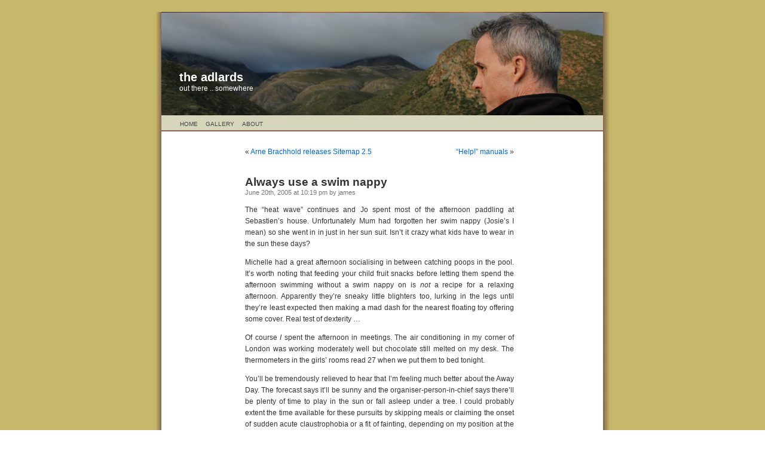

--- FILE ---
content_type: text/html; charset=UTF-8
request_url: http://www.adlards.com/2005/06/20/always-use-a-swim-nappy/
body_size: 18451
content:
<!DOCTYPE html PUBLIC "-//W3C//DTD XHTML 1.0 Transitional//EN" "http://www.w3.org/TR/xhtml1/DTD/xhtml1-transitional.dtd">
<html xmlns="http://www.w3.org/1999/xhtml">

<head profile="http://gmpg.org/xfn/11">
	<meta http-equiv="Content-Type" content="text/html; charset=UTF-8" />
	<meta http-equiv="author" content="James Adlard" />
	<meta name="copyright" content="Copyright (c)2002-2008 James Adlard. All Rights Reserved." />
	<meta name="description" content="James Adlard, Josie Adlard, Sophie Adlard, Emily Adlard and Iris Adlard this is our blog" />
	<meta name="keywords" content="Adlard, James, Josie, Sophie, Emily, Adlard, Adlards, Adlardia, family, blog" />
	
	<title>the adlards  &raquo; Blog Archive   &raquo; Always use a swim nappy</title>
	
	<meta name="generator" content="WordPress 5.6.16" /> <!-- leave this for stats -->

	<link rel="stylesheet" href="http://www.adlards.com/wp-content/themes/default/style.css" type="text/css" media="screen" />
	<link rel="alternate" type="application/rss+xml" title="RSS 2.0" href="http://www.adlards.com/feed/" />
	<link rel="alternate" type="text/xml" title="RSS .92" href="http://www.adlards.com/feed/rss/" />
	<link rel="alternate" type="application/atom+xml" title="Atom 0.3" href="http://www.adlards.com/feed/atom/" />
	<link rel="pingback" href="http://www.adlards.com/xmlrpc.php" />

	<style type="text/css" media="screen">
	
		/* BEGIN IMAGE CSS */
			/*	To accomodate differing install paths of WordPress, images are referred only here,
				and not in the wp-layout.css file. If you prefer to use only CSS for colors and what
				not, then go right ahead and delete the following lines, and the image files. */
			
		body	 	{ background: url("http://www.adlards.com/wp-content/themes/default/images/kubrickbgcolor.jpg"); }				#page		{ background: url("http://www.adlards.com/wp-content/themes/default/images/kubrickbgwide.jpg") repeat-y top; border: none; } 			#header 	{ background: url("http://www.adlards.com/wp-content/themes/default/images/header_6_v1.jpg") no-repeat bottom center; }
			#footer 	{ background: url("http://www.adlards.com/wp-content/themes/default/images/kubrickfooter.jpg") no-repeat bottom; border: none;}
			
			
			/*	Because the template is slightly different, size-wise, with images, this needs to be set here
				If you don't want to use the template's images, you can also delete the following two lines. */
			
			#header 	{ margin: 0 !important; margin: 0 0 0 1px; padding: 1px; height: 198px; width: 758px; }
			#headerimg 	{ margin: 7px 9px 0; height: 192px; width: 740px; } 
		/* END IMAGE CSS */

	</style>

		<link rel='archives' title='March 2018' href='http://www.adlards.com/2018/03/' />
	<link rel='archives' title='June 2012' href='http://www.adlards.com/2012/06/' />
	<link rel='archives' title='March 2011' href='http://www.adlards.com/2011/03/' />
	<link rel='archives' title='February 2011' href='http://www.adlards.com/2011/02/' />
	<link rel='archives' title='November 2010' href='http://www.adlards.com/2010/11/' />
	<link rel='archives' title='June 2010' href='http://www.adlards.com/2010/06/' />
	<link rel='archives' title='April 2010' href='http://www.adlards.com/2010/04/' />
	<link rel='archives' title='March 2010' href='http://www.adlards.com/2010/03/' />
	<link rel='archives' title='January 2010' href='http://www.adlards.com/2010/01/' />
	<link rel='archives' title='December 2009' href='http://www.adlards.com/2009/12/' />
	<link rel='archives' title='June 2009' href='http://www.adlards.com/2009/06/' />
	<link rel='archives' title='May 2009' href='http://www.adlards.com/2009/05/' />
	<link rel='archives' title='April 2009' href='http://www.adlards.com/2009/04/' />
	<link rel='archives' title='March 2009' href='http://www.adlards.com/2009/03/' />
	<link rel='archives' title='February 2009' href='http://www.adlards.com/2009/02/' />
	<link rel='archives' title='January 2009' href='http://www.adlards.com/2009/01/' />
	<link rel='archives' title='December 2008' href='http://www.adlards.com/2008/12/' />
	<link rel='archives' title='November 2008' href='http://www.adlards.com/2008/11/' />
	<link rel='archives' title='October 2008' href='http://www.adlards.com/2008/10/' />
	<link rel='archives' title='September 2008' href='http://www.adlards.com/2008/09/' />
	<link rel='archives' title='August 2008' href='http://www.adlards.com/2008/08/' />
	<link rel='archives' title='June 2008' href='http://www.adlards.com/2008/06/' />
	<link rel='archives' title='May 2008' href='http://www.adlards.com/2008/05/' />
	<link rel='archives' title='April 2008' href='http://www.adlards.com/2008/04/' />
	<link rel='archives' title='March 2008' href='http://www.adlards.com/2008/03/' />
	<link rel='archives' title='February 2008' href='http://www.adlards.com/2008/02/' />
	<link rel='archives' title='January 2008' href='http://www.adlards.com/2008/01/' />
	<link rel='archives' title='December 2007' href='http://www.adlards.com/2007/12/' />
	<link rel='archives' title='November 2007' href='http://www.adlards.com/2007/11/' />
	<link rel='archives' title='October 2007' href='http://www.adlards.com/2007/10/' />
	<link rel='archives' title='September 2007' href='http://www.adlards.com/2007/09/' />
	<link rel='archives' title='August 2007' href='http://www.adlards.com/2007/08/' />
	<link rel='archives' title='July 2007' href='http://www.adlards.com/2007/07/' />
	<link rel='archives' title='June 2007' href='http://www.adlards.com/2007/06/' />
	<link rel='archives' title='May 2007' href='http://www.adlards.com/2007/05/' />
	<link rel='archives' title='April 2007' href='http://www.adlards.com/2007/04/' />
	<link rel='archives' title='March 2007' href='http://www.adlards.com/2007/03/' />
	<link rel='archives' title='February 2007' href='http://www.adlards.com/2007/02/' />
	<link rel='archives' title='January 2007' href='http://www.adlards.com/2007/01/' />
	<link rel='archives' title='December 2006' href='http://www.adlards.com/2006/12/' />
	<link rel='archives' title='November 2006' href='http://www.adlards.com/2006/11/' />
	<link rel='archives' title='October 2006' href='http://www.adlards.com/2006/10/' />
	<link rel='archives' title='September 2006' href='http://www.adlards.com/2006/09/' />
	<link rel='archives' title='August 2006' href='http://www.adlards.com/2006/08/' />
	<link rel='archives' title='July 2006' href='http://www.adlards.com/2006/07/' />
	<link rel='archives' title='June 2006' href='http://www.adlards.com/2006/06/' />
	<link rel='archives' title='May 2006' href='http://www.adlards.com/2006/05/' />
	<link rel='archives' title='April 2006' href='http://www.adlards.com/2006/04/' />
	<link rel='archives' title='March 2006' href='http://www.adlards.com/2006/03/' />
	<link rel='archives' title='February 2006' href='http://www.adlards.com/2006/02/' />
	<link rel='archives' title='January 2006' href='http://www.adlards.com/2006/01/' />
	<link rel='archives' title='December 2005' href='http://www.adlards.com/2005/12/' />
	<link rel='archives' title='November 2005' href='http://www.adlards.com/2005/11/' />
	<link rel='archives' title='October 2005' href='http://www.adlards.com/2005/10/' />
	<link rel='archives' title='September 2005' href='http://www.adlards.com/2005/09/' />
	<link rel='archives' title='August 2005' href='http://www.adlards.com/2005/08/' />
	<link rel='archives' title='July 2005' href='http://www.adlards.com/2005/07/' />
	<link rel='archives' title='June 2005' href='http://www.adlards.com/2005/06/' />
	<link rel='archives' title='May 2005' href='http://www.adlards.com/2005/05/' />

	<link rel='dns-prefetch' href='//s.w.org' />
<link rel="alternate" type="application/rss+xml" title="the adlards &raquo; Always use a swim nappy Comments Feed" href="http://www.adlards.com/2005/06/20/always-use-a-swim-nappy/feed/" />
		<script type="text/javascript">
			window._wpemojiSettings = {"baseUrl":"https:\/\/s.w.org\/images\/core\/emoji\/13.0.1\/72x72\/","ext":".png","svgUrl":"https:\/\/s.w.org\/images\/core\/emoji\/13.0.1\/svg\/","svgExt":".svg","source":{"concatemoji":"http:\/\/www.adlards.com\/wp-includes\/js\/wp-emoji-release.min.js?ver=5.6.16"}};
			!function(e,a,t){var n,r,o,i=a.createElement("canvas"),p=i.getContext&&i.getContext("2d");function s(e,t){var a=String.fromCharCode;p.clearRect(0,0,i.width,i.height),p.fillText(a.apply(this,e),0,0);e=i.toDataURL();return p.clearRect(0,0,i.width,i.height),p.fillText(a.apply(this,t),0,0),e===i.toDataURL()}function c(e){var t=a.createElement("script");t.src=e,t.defer=t.type="text/javascript",a.getElementsByTagName("head")[0].appendChild(t)}for(o=Array("flag","emoji"),t.supports={everything:!0,everythingExceptFlag:!0},r=0;r<o.length;r++)t.supports[o[r]]=function(e){if(!p||!p.fillText)return!1;switch(p.textBaseline="top",p.font="600 32px Arial",e){case"flag":return s([127987,65039,8205,9895,65039],[127987,65039,8203,9895,65039])?!1:!s([55356,56826,55356,56819],[55356,56826,8203,55356,56819])&&!s([55356,57332,56128,56423,56128,56418,56128,56421,56128,56430,56128,56423,56128,56447],[55356,57332,8203,56128,56423,8203,56128,56418,8203,56128,56421,8203,56128,56430,8203,56128,56423,8203,56128,56447]);case"emoji":return!s([55357,56424,8205,55356,57212],[55357,56424,8203,55356,57212])}return!1}(o[r]),t.supports.everything=t.supports.everything&&t.supports[o[r]],"flag"!==o[r]&&(t.supports.everythingExceptFlag=t.supports.everythingExceptFlag&&t.supports[o[r]]);t.supports.everythingExceptFlag=t.supports.everythingExceptFlag&&!t.supports.flag,t.DOMReady=!1,t.readyCallback=function(){t.DOMReady=!0},t.supports.everything||(n=function(){t.readyCallback()},a.addEventListener?(a.addEventListener("DOMContentLoaded",n,!1),e.addEventListener("load",n,!1)):(e.attachEvent("onload",n),a.attachEvent("onreadystatechange",function(){"complete"===a.readyState&&t.readyCallback()})),(n=t.source||{}).concatemoji?c(n.concatemoji):n.wpemoji&&n.twemoji&&(c(n.twemoji),c(n.wpemoji)))}(window,document,window._wpemojiSettings);
		</script>
		<style type="text/css">
img.wp-smiley,
img.emoji {
	display: inline !important;
	border: none !important;
	box-shadow: none !important;
	height: 1em !important;
	width: 1em !important;
	margin: 0 .07em !important;
	vertical-align: -0.1em !important;
	background: none !important;
	padding: 0 !important;
}
</style>
	<link rel='stylesheet' id='wp-block-library-css'  href='http://www.adlards.com/wp-includes/css/dist/block-library/style.min.css?ver=5.6.16' type='text/css' media='all' />
<link rel="https://api.w.org/" href="http://www.adlards.com/wp-json/" /><link rel="alternate" type="application/json" href="http://www.adlards.com/wp-json/wp/v2/posts/34" /><link rel="EditURI" type="application/rsd+xml" title="RSD" href="http://www.adlards.com/xmlrpc.php?rsd" />
<link rel="wlwmanifest" type="application/wlwmanifest+xml" href="http://www.adlards.com/wp-includes/wlwmanifest.xml" /> 
<meta name="generator" content="WordPress 5.6.16" />
<link rel="canonical" href="http://www.adlards.com/2005/06/20/always-use-a-swim-nappy/" />
<link rel='shortlink' href='http://www.adlards.com/?p=34' />
<link rel="alternate" type="application/json+oembed" href="http://www.adlards.com/wp-json/oembed/1.0/embed?url=http%3A%2F%2Fwww.adlards.com%2F2005%2F06%2F20%2Falways-use-a-swim-nappy%2F" />
<link rel="alternate" type="text/xml+oembed" href="http://www.adlards.com/wp-json/oembed/1.0/embed?url=http%3A%2F%2Fwww.adlards.com%2F2005%2F06%2F20%2Falways-use-a-swim-nappy%2F&#038;format=xml" />
</head>
<body>

<div id="page">


<div id="header">
	<div id="headerimg">
		<h1><a href="http://www.adlards.com">the adlards</a></h1>
		<div class="description">out there .. somewhere</div>
	</div>
	<ul id="navigation">
		<!--<li><strong>Getting around:</strong></li>-->
		<li><a href="/" title="home">Home</a></li>
		<li><a href="/gallery" title="photo gallery">Gallery</a></li>
		<li><a href="/?page_id=4" title="about us">About</a></li>
	</ul>
</div>
<hr />
	<div id="content" class="widecolumn">				  			<div class="navigation">			<div class="alignleft">&laquo; <a href="http://www.adlards.com/2005/06/20/arne-brachhold-releases-sitemap-25/" rel="prev">Arne Brachhold releases Sitemap 2.5</a></div>			<div class="alignright"><a href="http://www.adlards.com/2005/06/21/help-manuals/" rel="next">&#8220;Help!&#8221; manuals</a> &raquo;</div>		</div>			<div class="post" id="post-34">			<h2><a href="http://www.adlards.com/2005/06/20/always-use-a-swim-nappy/" rel="bookmark" title="Permanent Link: Always use a swim nappy">Always use a swim nappy</a></h2>	
<small>June 20th, 2005 at 10:19 pm by james </small>			<div class="entrytext">				<p>The &#8220;heat wave&#8221; continues and Jo spent most of the afternoon paddling at Sebastien&#8217;s house. Unfortunately Mum had forgotten her swim nappy (Josie&#8217;s I mean) so she went in in just in her sun suit. Isn&#8217;t it crazy what kids have to wear in the sun these days? </p>
<p>Michelle had a great afternoon socialising in between catching poops in the pool. It&#8217;s worth noting that feeding your child fruit snacks before letting them spend the afternoon swimming without a swim nappy on is <em>not</em> a recipe for a relaxing afternoon. Apparently they&#8217;re sneaky little blighters too, lurking in the legs until they&#8217;re least expected then making a mad dash for the nearest floating toy offering some cover. Real test of dexterity &#8230;</p>
<p>Of course <em>I</em> spent the afternoon in meetings. The air conditioning in my corner of London was working moderately well but chocolate still melted on my desk. The thermometers in the girls&#8217; rooms read 27 when we put them to bed tonight.</p>
<p>You&#8217;ll be tremendously relieved to hear that I&#8217;m feeling much better about the Away Day. The forecast says it&#8217;ll be sunny and the organiser-person-in-chief says there&#8217;ll be plenty of time to play in the sun or fall asleep under a tree. I could probably extent the time available for these pursuits by skipping meals or claiming the onset of sudden acute claustrophobia or a fit of fainting, depending on my position at the time. I&#8217;m beginning to look forward to it.</p>
<p>Josie&#8217;s been asking to visit the airport for a few days now because she knows her Nan is coming to visit. We&#8217;re getting the girls up early tomorrow and heading to Heathrow to fetch her before work. <em>So</em> looking forward to having her around, and Josie&#8217;s going to go ballistic. Almost a pity that I&#8217;ll be leaving them at Heathrow to commute into work &#8230;</p>
													<ul class='post-meta'>
<li><span class='post-meta-key'>Drinking:</span> Wychwood Circlemaster</li>
<li><span class='post-meta-key'>Watching:</span> University Challenge (sad, I know)</li>
</ul>
								<p class="postmetadata alt">					<small>						This entry was posted						 						on Monday, June 20th, 2005 at 10:19 pm						by <b>james</b> and is filed under <a href="http://www.adlards.com/category/josie/" rel="category tag">Josie</a>, <a href="http://www.adlards.com/category/poop/" rel="category tag">Poop</a>, <a href="http://www.adlards.com/category/work/" rel="category tag">Work</a>.						You can follow any responses to this entry through the <a href="http://www.adlards.com/2005/06/20/always-use-a-swim-nappy/feed/">RSS 2.0</a> feed. 																			You can <a href="#respond">leave a response</a>, or <a href="http://www.adlards.com/2005/06/20/always-use-a-swim-nappy/trackback/" rel="trackback">trackback</a> from your own site.																							</small>				</p>				</div>		</div>			
<!-- You can start editing here. -->


   
		<!-- If comments are open, but there are no comments. -->
		
	 


<h3 id="respond">Leave a Reply</h3>


<form action="http://www.adlards.com/wp-comments-post.php" method="post" id="commentform">


<p><input type="text" name="author" id="author" value="" size="22" tabindex="1" />
<label for="author"><small>Name (required)</small></label></p>

<p><input type="text" name="email" id="email" value="" size="22" tabindex="2" />
<label for="email"><small>Mail (will not be published) (required)</small></label></p>

<p><input type="text" name="url" id="url" value="" size="22" tabindex="3" />
<label for="url"><small>Website</small></label></p>


<!--<p><small><strong>XHTML:</strong> You can use these tags: &lt;a href=&quot;&quot; title=&quot;&quot;&gt; &lt;abbr title=&quot;&quot;&gt; &lt;acronym title=&quot;&quot;&gt; &lt;b&gt; &lt;blockquote cite=&quot;&quot;&gt; &lt;cite&gt; &lt;code&gt; &lt;del datetime=&quot;&quot;&gt; &lt;em&gt; &lt;i&gt; &lt;q cite=&quot;&quot;&gt; &lt;s&gt; &lt;strike&gt; &lt;strong&gt; </small></p>-->

<p><textarea name="comment" id="comment" cols="100%" rows="10" tabindex="4"></textarea></p>

<p><input name="submit" type="submit" id="submit" tabindex="5" value="Submit Comment" />
<input type="hidden" name="comment_post_ID" value="34" />
</p>
<p style="display: none;"><input type="hidden" id="akismet_comment_nonce" name="akismet_comment_nonce" value="c25176324f" /></p><p style="display: none !important;"><label>&#916;<textarea name="ak_hp_textarea" cols="45" rows="8" maxlength="100"></textarea></label><input type="hidden" id="ak_js_1" name="ak_js" value="174"/><script>document.getElementById( "ak_js_1" ).setAttribute( "value", ( new Date() ).getTime() );</script></p>
</form>


				</div><hr />
<div id="footer">
	<p>
		the adlards is powered by 
		<a href="http://wordpress.org">WordPress</a>. 
		Theme based on <a href="http://binarybonsai.com/kubrick/">Kubrick</a> by Michael Heilmann.
		<br /><a href="feed:http://www.adlards.com/feed/">Entries (RSS)</a>
		and <a href="feed:http://www.adlards.com/comments/feed/">Comments (RSS)</a>.
		 &copy; the adlards 2021.
		<!-- 16 queries. 0.227 seconds. -->
	</p>
</div>
</div>

		<script type='text/javascript' src='http://www.adlards.com/wp-includes/js/wp-embed.min.js?ver=5.6.16' id='wp-embed-js'></script>
<script defer type='text/javascript' src='http://www.adlards.com/wp-content/plugins/akismet/_inc/akismet-frontend.js?ver=1661627663' id='akismet-frontend-js'></script>

</body>
</html>
